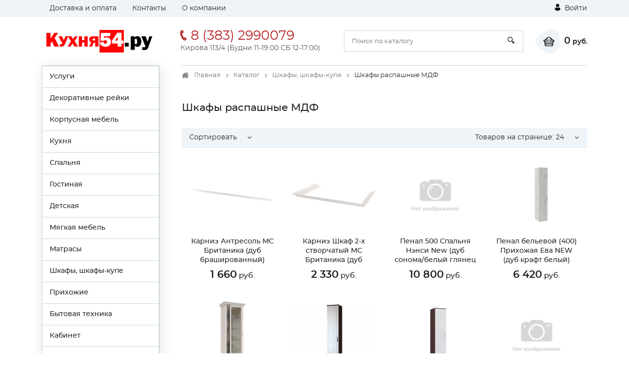

--- FILE ---
content_type: text/html; charset=utf-8
request_url: https://kuhnya54.ru/catalog/shkafy_raspashnye_mdf/
body_size: 8650
content:
<!DOCTYPE html><html lang="ru"><head>
  <meta charset="utf-8">
  <title>Интернет-магазин КУХНЯ54.РУ - купить кухню в Новосибирске недорого</title>
  <base href="/">
  <meta name="viewport" content="width=device-width, initial-scale=1">
  <link rel="icon" id="appIcon" type="image/x-icon" href="https://cdn1.hosting.ue0.ru/45623e80-90ce-4ea8-9029-76289020be85.jpeg?quality=100">
  <link rel="canonical" href="https://kuhnya54.ru/catalog/shkafy_raspashnye_mdf/">

<style>@font-face{font-family:'icomoon';src:url('icomoon.1d458487235ea4062c53.eot?lwbozq');src:url('icomoon.1d458487235ea4062c53.eot?lwbozq#iefix') format('embedded-opentype'),
    url('icomoon.900db4f2b5886cd69627.ttf?lwbozq') format('truetype'),
    url('icomoon.057ae8b2437da41e6b41.woff?lwbozq') format('woff'),
    url('icomoon.cd1f491840218277de86.svg?lwbozq#icomoon') format('svg');font-weight:normal;font-style:normal;font-display:block;}[class^="icon-"]{font-family:'icomoon' !important;speak:never;font-style:normal;font-weight:normal;font-feature-settings:normal;font-variant:normal;text-transform:none;line-height:1;-webkit-font-smoothing:antialiased;-moz-osx-font-smoothing:grayscale;}.icon-header-authorization-icon .path1:before{content:"\e902";color:rgb(255, 255, 255);}.icon-header-authorization-icon .path2:before{content:"\e903";margin-left:-0.8125em;color:rgb(0, 0, 0);}.icon-header-cart-icon .path1:before{content:"\e904";color:rgb(34, 34, 34);}.icon-header-cart-icon .path2:before{content:"\e905";margin-left:-1.099609375em;color:inherit;}.icon-header-phone-icon:before{content:"\e908";}.icon-header-search-icon:before{content:"\e909";}html{box-sizing:border-box;-ms-overflow-style:scrollbar;}*,::after,::before{box-sizing:inherit;}.container{width:100%;padding-right:15px;padding-left:15px;margin-right:auto;margin-left:auto;}@media (min-width:576px){.container{max-width:540px;}}@media (min-width:768px){.container{max-width:720px;}}@media (min-width:992px){.container{max-width:960px;}}@media (min-width:1200px){.container{max-width:1140px;}}.row{display:flex;flex-wrap:wrap;margin-right:-15px;margin-left:-15px;}.col-12,.col-lg-4,.col-lg-5,.col-lg-7,.col-lg-8,.col-xl-3,.col-xl-9{position:relative;width:100%;min-height:1px;padding-right:15px;padding-left:15px;}.col-12{flex:0 0 100%;max-width:100%;}@media (min-width:992px){.col-lg-4{flex:0 0 33.333333%;max-width:33.333333%;}.col-lg-5{flex:0 0 41.666667%;max-width:41.666667%;}.col-lg-7{flex:0 0 58.333333%;max-width:58.333333%;}.col-lg-8{flex:0 0 66.666667%;max-width:66.666667%;}}@media (min-width:1200px){.col-xl-3{flex:0 0 25%;max-width:25%;}.col-xl-9{flex:0 0 75%;max-width:75%;}}.d-none{display:none!important;}.d-block{display:block!important;}.d-flex{display:flex!important;}@media (min-width:768px){.d-md-block{display:block!important;}}@media (min-width:992px){.d-lg-none{display:none!important;}.d-lg-block{display:block!important;}.d-lg-flex{display:flex!important;}}@media (min-width:1200px){.d-xl-block{display:block!important;}}.flex-wrap{flex-wrap:wrap!important;}.flex-grow-1{flex-grow:1!important;}.justify-content-center{justify-content:center!important;}.justify-content-between{justify-content:space-between!important;}.align-items-center{align-items:center!important;}@media (min-width:992px){.flex-lg-nowrap{flex-wrap:nowrap!important;}.justify-content-lg-start{justify-content:flex-start!important;}.justify-content-lg-end{justify-content:flex-end!important;}}:root{--blue:#007bff;--indigo:#6610f2;--purple:#6f42c1;--pink:#e83e8c;--red:#dc3545;--orange:#fd7e14;--yellow:#ffc107;--green:#28a745;--teal:#20c997;--cyan:#17a2b8;--white:#fff;--gray:#6c757d;--gray-dark:#343a40;--primary:#007bff;--secondary:#6c757d;--success:#28a745;--info:#17a2b8;--warning:#ffc107;--danger:#dc3545;--light:#f8f9fa;--dark:#343a40;--breakpoint-xs:0;--breakpoint-sm:576px;--breakpoint-md:768px;--breakpoint-lg:992px;--breakpoint-xl:1200px;--font-family-sans-serif:-apple-system,BlinkMacSystemFont,"Segoe UI",Roboto,"Helvetica Neue",Arial,sans-serif,"Apple Color Emoji","Segoe UI Emoji","Segoe UI Symbol","Noto Color Emoji";--font-family-monospace:SFMono-Regular,Menlo,Monaco,Consolas,"Liberation Mono","Courier New",monospace;}*,::after,::before{box-sizing:border-box;}html{font-family:sans-serif;line-height:1.15;-webkit-text-size-adjust:100%;-ms-text-size-adjust:100%;-ms-overflow-style:scrollbar;-webkit-tap-highlight-color:transparent;}aside,footer,header,main,section{display:block;}body{margin:0;font-family:-apple-system,BlinkMacSystemFont,"Segoe UI",Roboto,"Helvetica Neue",Arial,sans-serif,"Apple Color Emoji","Segoe UI Emoji","Segoe UI Symbol","Noto Color Emoji";font-size:1rem;font-weight:400;line-height:1.5;color:#212529;text-align:left;background-color:#fff;}h1,h3{margin-top:0;margin-bottom:.5rem;}p{margin-top:0;margin-bottom:1rem;}ul{margin-top:0;margin-bottom:1rem;}strong{font-weight:bolder;}a{color:#007bff;text-decoration:none;background-color:transparent;-webkit-text-decoration-skip:objects;}a:hover{color:#0056b3;text-decoration:underline;}img{vertical-align:middle;border-style:none;}button{border-radius:0;}button:focus{outline:1px dotted;outline:5px auto -webkit-focus-ring-color;}button,input{margin:0;font-family:inherit;font-size:inherit;line-height:inherit;}button,input{overflow:visible;}button{text-transform:none;}button,html [type=button]{-webkit-appearance:button;}[type=button]::-moz-focus-inner,button::-moz-focus-inner{padding:0;border-style:none;}h1,h3{margin-bottom:.5rem;font-family:inherit;font-weight:500;line-height:1.2;color:inherit;}h1{font-size:2.5rem;}h3{font-size:1.75rem;}.list-inline{padding-left:0;list-style:none;}.container{width:100%;padding-right:15px;padding-left:15px;margin-right:auto;margin-left:auto;}@media (min-width:576px){.container{max-width:540px;}}@media (min-width:768px){.container{max-width:720px;}}@media (min-width:992px){.container{max-width:960px;}}@media (min-width:1200px){.container{max-width:1140px;}}.row{display:flex;flex-wrap:wrap;margin-right:-15px;margin-left:-15px;}.col-12,.col-lg-4,.col-lg-5,.col-lg-7,.col-lg-8,.col-xl-3,.col-xl-9{position:relative;width:100%;min-height:1px;padding-right:15px;padding-left:15px;}.col-12{flex:0 0 100%;max-width:100%;}@media (min-width:992px){.col-lg-4{flex:0 0 33.333333%;max-width:33.333333%;}.col-lg-5{flex:0 0 41.666667%;max-width:41.666667%;}.col-lg-7{flex:0 0 58.333333%;max-width:58.333333%;}.col-lg-8{flex:0 0 66.666667%;max-width:66.666667%;}}@media (min-width:1200px){.col-xl-3{flex:0 0 25%;max-width:25%;}.col-xl-9{flex:0 0 75%;max-width:75%;}}.form-control{display:block;width:100%;height:calc(2.25rem + 2px);padding:.375rem .75rem;font-size:1rem;line-height:1.5;color:#495057;background-color:#fff;background-clip:padding-box;border:1px solid #ced4da;border-radius:.25rem;transition:border-color .15s ease-in-out,box-shadow .15s ease-in-out;}@media screen and (prefers-reduced-motion:reduce){.form-control{transition:none;}}.form-control::-ms-expand{background-color:transparent;border:0;}.form-control:focus{color:#495057;background-color:#fff;border-color:#80bdff;outline:0;box-shadow:0 0 0 .2rem rgba(0,123,255,.25);}.form-control::placeholder{color:#6c757d;opacity:1;}.form-control:disabled{background-color:#e9ecef;opacity:1;}.dropdown{position:relative;}.dropdown-menu{position:absolute;top:100%;left:0;z-index:1000;display:none;float:left;min-width:10rem;padding:.5rem 0;margin:.125rem 0 0;font-size:1rem;color:#212529;text-align:left;list-style:none;background-color:#fff;background-clip:padding-box;border:1px solid rgba(0,0,0,.15);border-radius:.25rem;}.dropdown-item{display:block;width:100%;padding:.25rem 1.5rem;clear:both;font-weight:400;color:#212529;text-align:inherit;white-space:nowrap;background-color:transparent;border:0;}.dropdown-item:focus,.dropdown-item:hover{color:#16181b;text-decoration:none;background-color:#f8f9fa;}.dropdown-item:active{color:#fff;text-decoration:none;background-color:#007bff;}.dropdown-item:disabled{color:#6c757d;background-color:transparent;}.navbar-toggler{padding:.25rem .75rem;font-size:1.25rem;line-height:1;background-color:transparent;border:1px solid transparent;border-radius:.25rem;}.navbar-toggler:focus,.navbar-toggler:hover{text-decoration:none;}.navbar-toggler:not(:disabled):not(.disabled){cursor:pointer;}.border-top{border-top:1px solid #dee2e6!important;}.border-bottom{border-bottom:1px solid #dee2e6!important;}.d-none{display:none!important;}.d-block{display:block!important;}.d-flex{display:flex!important;}@media (min-width:768px){.d-md-block{display:block!important;}}@media (min-width:992px){.d-lg-none{display:none!important;}.d-lg-block{display:block!important;}.d-lg-flex{display:flex!important;}}@media (min-width:1200px){.d-xl-block{display:block!important;}}.flex-wrap{flex-wrap:wrap!important;}.flex-grow-1{flex-grow:1!important;}.justify-content-center{justify-content:center!important;}.justify-content-between{justify-content:space-between!important;}.align-items-center{align-items:center!important;}@media (min-width:992px){.flex-lg-nowrap{flex-wrap:nowrap!important;}.justify-content-lg-start{justify-content:flex-start!important;}.justify-content-lg-end{justify-content:flex-end!important;}}.mb-0{margin-bottom:0!important;}.mt-2{margin-top:.5rem!important;}.mr-2{margin-right:.5rem!important;}.ml-2{margin-left:.5rem!important;}.mr-3{margin-right:1rem!important;}.mb-3{margin-bottom:1rem!important;}.my-4{margin-top:1.5rem!important;}.mb-4,.my-4{margin-bottom:1.5rem!important;}.py-2{padding-top:.5rem!important;}.py-2{padding-bottom:.5rem!important;}.p-3{padding:1rem!important;}.py-3{padding-top:1rem!important;}.py-3{padding-bottom:1rem!important;}.py-4{padding-top:1.5rem!important;}.pr-4{padding-right:1.5rem!important;}.py-4{padding-bottom:1.5rem!important;}.mr-auto{margin-right:auto!important;}.ml-auto{margin-left:auto!important;}@media (min-width:576px){.mr-sm-2{margin-right:.5rem!important;}.ml-sm-4{margin-left:1.5rem!important;}}@media (min-width:768px){.mr-md-5{margin-right:3rem!important;}}@media (min-width:992px){.mb-lg-0{margin-bottom:0!important;}.mb-lg-3{margin-bottom:1rem!important;}.my-lg-4{margin-top:1.5rem!important;}.my-lg-4{margin-bottom:1.5rem!important;}.py-lg-4{padding-top:1.5rem!important;}.py-lg-4{padding-bottom:1.5rem!important;}}@media (min-width:1200px){.mb-xl-4{margin-bottom:1.5rem!important;}}.text-nowrap{white-space:nowrap!important;}.text-center{text-align:center!important;}@media (min-width:992px){.text-lg-left{text-align:left!important;}}@media print{*,::after,::before{text-shadow:none!important;box-shadow:none!important;}a:not(.btn){text-decoration:underline;}img{page-break-inside:avoid;}h3,p{orphans:3;widows:3;}h3{page-break-after:avoid;}@page {size:a3;}body{min-width:992px!important;}.container{min-width:992px!important;}}*,::after,::before{box-sizing:border-box;}html{font-family:sans-serif;line-height:1.15;-webkit-text-size-adjust:100%;-ms-text-size-adjust:100%;-ms-overflow-style:scrollbar;-webkit-tap-highlight-color:transparent;}aside,footer,header,main,section{display:block;}body{margin:0;font-family:-apple-system,BlinkMacSystemFont,"Segoe UI",Roboto,"Helvetica Neue",Arial,sans-serif,"Apple Color Emoji","Segoe UI Emoji","Segoe UI Symbol","Noto Color Emoji";font-size:1rem;font-weight:400;line-height:1.5;color:#212529;text-align:left;background-color:#fff;}h1,h3{margin-top:0;margin-bottom:.5rem;}p{margin-top:0;margin-bottom:1rem;}ul{margin-top:0;margin-bottom:1rem;}strong{font-weight:bolder;}a{color:#007bff;text-decoration:none;background-color:transparent;-webkit-text-decoration-skip:objects;}a:hover{color:#0056b3;text-decoration:underline;}img{vertical-align:middle;border-style:none;}button{border-radius:0;}button:focus{outline:1px dotted;outline:5px auto -webkit-focus-ring-color;}button,input{margin:0;font-family:inherit;font-size:inherit;line-height:inherit;}button,input{overflow:visible;}button{text-transform:none;}button,html [type=button]{-webkit-appearance:button;}[type=button]::-moz-focus-inner,button::-moz-focus-inner{padding:0;border-style:none;}.fa{display:inline-block;font:normal normal normal 14px/1 FontAwesome;font-size:inherit;text-rendering:auto;-webkit-font-smoothing:antialiased;-moz-osx-font-smoothing:grayscale;}.fa-angle-left:before{content:"\f104";}.fa-sliders:before{content:"\f1de";}@font-face{font-family:Montserrat-Regular;src:url('Montserrat-Regular.6e88163a60009e4c3208.eot');src:url('Montserrat-Regular.6e88163a60009e4c3208.eot?#iefix') format('embedded-opentype'), url('Montserrat-Regular.b30ddcf50a115d3aa67f.woff') format('woff'), url('Montserrat-Regular.087334ca601e288c996e.ttf') format('truetype'), url('Montserrat-Regular.eda69b67b26429ba6140.svg') format('svg');font-weight:inherit;font-style:normal;}@font-face{font-family:Montserrat-Medium;src:url('Montserrat-Medium.6e46e54301cb0faf1eeb.eot');src:url('Montserrat-Medium.6e46e54301cb0faf1eeb.eot?#iefix') format('embedded-opentype'), url('Montserrat-Medium.ece0de02b2ecfd6543ed.woff') format('woff'), url('Montserrat-Medium.8a192d248fca1175abd8.ttf') format('truetype'), url('Montserrat-Medium.99e4f0a9d6cbee26f464.svg') format('svg');font-weight:inherit;font-style:normal;}@font-face{font-family:Montserrat-SemiBold;src:url('Montserrat-SemiBold.07b2fcc35b728905000a.eot');src:url('Montserrat-SemiBold.07b2fcc35b728905000a.eot?#iefix') format('embedded-opentype'), url('Montserrat-SemiBold.7ffdcf08d459625cdb13.woff') format('woff'), url('Montserrat-SemiBold.bb9c13378f11c7e56322.ttf') format('truetype'), url('Montserrat-SemiBold.2c55209ca0e3c13dd49f.svg') format('svg');font-weight:inherit;font-style:normal;}*:focus,button:focus{outline:none;}.txt_lgrey{color:#555;}img{max-width:100%;}.bigger{font-size:135%;}strong{font-family:Montserrat-SemiBold;}.list_inline{display:flex;padding-left:0;flex-wrap:wrap;list-style-type:none;}.authorization{display:flex;white-space:nowrap;}.authorization .icon-header-authorization-icon{margin-right:5px;}main{padding-bottom:2rem;}body{font-family:Montserrat-Regular, Arial, sans-serif;font-size:14px;color:#222;font-weight:400;line-height:1.4em;}a{color:inherit;}a:hover{color:#3b59a5;text-decoration:none;}.header_top{background:#eff4f8;}.page{padding-bottom:438px;position:relative;min-height:100vh;}footer{background-image:linear-gradient(-90deg, #fff 0%, #f7fafc 70%, #eff4f8 100%);position:absolute;bottom:0;width:100%;height:438px;background-color:#f5f5f5;}h1{font-size:1.3rem;margin:1rem 0 1.8rem;font-family:Montserrat-Medium;}h3{font-family:Montserrat-Medium;font-size:1.1em;margin:1rem 0;}.dropdown_v1{border-radius:2px;}.dropdown_v1 .dropdown-item{font-size:13px;}.dropdown__title{display:inline-block;padding-right:32px;cursor:pointer;position:relative;}.dropdown__title:before{content:'';display:block;width:11px;height:15px;font-size:15px;font:normal normal normal 14px/1 FontAwesome;content:"\f107";position:absolute;right:0;top:50%;transform:translate(0, -50%);}.catalog_filter_col .dropdown-menu{margin-top:0.9rem;background:rgba(255, 255, 255, 0.98);}.catalog_filter_col .dropdown-menu .dropdown-item{padding:0.5rem 1rem;}.contact_phone{font-size:22px;display:block;transition:0.3s;margin-bottom:5px;}.contact_phone .bigger{font-size:27px;}.contact_time{color:#555;}.form-control{border:1px solid #c9d6dc;border-radius:2px;font-size:13px;padding:5px 15px;}.form-control:focus{border-color:#a7b4ba;outline:none;box-shadow:none;box-shadow:2px 4px 30px 0 rgba(55, 55, 55, 0.1);}input.form-control{height:44px;}.list_TwoCol{column-count:2;list-style-type:none;padding:0;margin:0;}.search_form{position:relative;flex-grow:1;}.search_form .form-control{padding-right:50px;}.search_form .search_btn{position:absolute;top:0;right:0;height:100%;background:none;border:none;width:50px;}.logo{width:220px;min-width:220px;}.header_cart{display:flex;align-items:center;}.header_cart__icon{width:51px;height:50px;position:relative;display:flex;font-size:1.2rem;padding-left:5px;align-items:center;justify-content:center;background:url('cart_bg.9b958768a53b82313908.svg') no-repeat;}.header_cart__txt{font-family:Montserrat-SemiBold;}.navbar-toggler{padding:0;}.navbar-toggler span{width:30px;height:3px;display:block;margin:5px 0;background:#222;}.offcanvas-header{display:none;}.catalog_filter{padding:10px 15px;background:#eff4f8;display:flex;flex-wrap:wrap;align-items:center;justify-content:space-between;}.side_menu ul{list-style-type:none;margin:0;padding:0;border:1px solid #c9d6dc;border-radius:2px;box-shadow:2px 5px 28px 0px rgba(0, 0, 0, 0.1);}.side_menu li{position:relative;background-color:#fff;border:1px solid #c9d6dc;border-left:none;border-bottom:none;transition:0.3s;}.side_menu li:last-child{border-bottom:1px solid #c9d6dc;}.side_menu li a{display:block;padding:12px 25px;}.side_menu li .side_menu__link{padding:12px 45px;font-family:Montserrat-Medium;}.side_menu li:hover{background:#eff4f8;}@media (min-width: 992px){header .authorization{flex:1;display:flex;min-width:-webkit-min-content;}header .authorization{justify-content:flex-end;}.filter_trigger__wrap{display:none;}}@media screen and (max-width: 1200px){footer{height:505px;}.page{padding-bottom:505px;}.catalog_filter{padding:0;width:100%;}.filter_trigger__wrap{width:50%;border-right:1px solid #c9d6dc;}.catalog_filter_col{width:50%;padding:10px 15px;}}@media (max-width: 991px){footer{height:520px;}.page{padding-bottom:520px;}header .authorization{margin-left:auto;}.filter_trigger__wrap .modal-trigger{display:block;width:100%;padding:1rem;background:#eff4f8;transition:0.3s;}.filter_trigger__wrap .modal-trigger:hover{background:#c9d6dc;}.filter_trigger__wrap{display:block;}.header_main__bottom{background:#eff4f8;padding:5px 15px;margin-top:15px;margin-left:-15px;margin-right:-15px;position:relative;flex:0 0 100%;}.mobile-offcanvas{visibility:hidden;transform:translateX(-100%);border-radius:0;display:block;position:fixed;top:0;left:0;height:100%;z-index:1200;width:80%;max-width:500px;overflow-y:scroll;overflow-x:hidden;background:#eff4f8;transition:visibility 0.2s ease-in-out, transform 0.2s ease-in-out;}.offcanvas-header{display:block;background:#eff4f8;}.offcanvas-header .back_btn{border:none;background:none;}.side_menu li a{padding-left:42px;}}@media screen and (max-width: 768px){.catalog_filter_col{font-size:13px;}.catalog_filter_col .dropdown__title{width:100%;}header .logo{max-width:180px;min-width:0;display:block;}.contact_phone{font-size:16px;margin-bottom:0;}.contact_phone .bigger{font-size:20px;}}@media screen and (max-width: 579px){.footer_bottom{font-size:12px;}.catalog_filter{margin-left:-15px;margin-right:-15px;width:auto;}.catalog_filter_col .dropdown-menu{max-width:100%;}.catalog_filter_col .dropdown-menu .dropdown-item{white-space:normal;}header .logo{width:135px;}.contact_phone{font-size:13px;}.contact_phone .icon-header-phone-icon{display:none;}.contact_phone .bigger{font-size:15px;}.header_cart__icon{width:35px;justify-content:flex-end;}.header_cart__txt{display:none;}h1{font-size:1.1rem;}}@media screen and (max-width: 359px){.navbar-toggler span{width:20px;}header .logo{width:120px;}}body{scroll-behavior:smooth;}</style><link rel="stylesheet" href="styles.c08b59a35e4a969c7094.css" media="print" onload="this.media='all'"><noscript><link rel="stylesheet" href="styles.c08b59a35e4a969c7094.css"></noscript><style ng-transition="serverApp"></style><style ng-transition="serverApp">.side_filter[_ngcontent-sc51]   .collapse_content[_ngcontent-sc51]{display:block}input[_ngcontent-sc51]::-webkit-inner-spin-button, input[_ngcontent-sc51]::-webkit-outer-spin-button{-webkit-appearance:none;margin:0}input[type=number][_ngcontent-sc51]{-moz-appearance:textfield}.checkbox_wrap[_ngcontent-sc51]   .m-0[_ngcontent-sc51], .checkmark[_ngcontent-sc51], input[type=checkbox][_ngcontent-sc51]{cursor:pointer}.resetFilterText[_ngcontent-sc51]{font-size:13px;line-height:20px;border-bottom:1px dashed #8b8b8b;color:#8b8b8b;cursor:pointer}</style><style ng-transition="serverApp">.dropdown_scrollable[_ngcontent-sc54]{height:300px;overflow-y:auto}</style><style ng-transition="serverApp">.arrow_disabled[_ngcontent-sc55]{pointer-events:none;opacity:.5}</style><style ng-transition="serverApp">.side_menu[_ngcontent-sc16]   li[_ngcontent-sc16]   .side_menu__link[_ngcontent-sc16]{padding:12px 15px}.isChild[_ngcontent-sc16]{padding-left:20px}.hidden[_ngcontent-sc16]{display:none!important}.side_menu__link[_ngcontent-sc16]{cursor:pointer}.side_menu_mobileSpan[_ngcontent-sc16], .side_menu_mobileSpanToggle[_ngcontent-sc16], .visibleMobile[_ngcontent-sc16]{display:none}@media (max-width:992px){.mobileMenuLink[_ngcontent-sc16]{padding:0!important}.mobileMenuLink[_ngcontent-sc16]   .side_menu_mobileSpan[_ngcontent-sc16]{padding:12px 15px}.side_menu[_ngcontent-sc16]   ul[_ngcontent-sc16]{border:none!important;box-shadow:unset!important}.side_menu[_ngcontent-sc16]   li[_ngcontent-sc16]:last-child{border-bottom:unset!important}.visibleMobile[_ngcontent-sc16]{display:block}.isChild[_ngcontent-sc16]   .side_menu__link[_ngcontent-sc16]:before{content:"— "}.side_menu_mobileSpan[_ngcontent-sc16]{display:inline-block;width:70%;cursor:pointer}.side_menu_mobileSpanToggle[_ngcontent-sc16]{display:inline-block;float:right;width:50px;height:40px;cursor:pointer}.has_child_link[_ngcontent-sc16]{position:relative}#main_menu[_ngcontent-sc16]   li[_ngcontent-sc16]   a.active[_ngcontent-sc16]:after{transform:rotate(90deg)}.has_child_link[_ngcontent-sc16]:after{opacity:1!important;pointer-events:none;content:"";position:absolute;width:9px;height:9px;right:20px;top:0;bottom:0;margin:auto;background:url(side-menu-arrow.ec14601a6fc44dfd6f32.svg) no-repeat}.visibleDesktop[_ngcontent-sc16]{display:none}}.has_child[_ngcontent-sc16]   a[_ngcontent-sc16]{position:relative}.has_child[_ngcontent-sc16]   a[_ngcontent-sc16]:after{content:"";position:absolute;width:9px;height:9px;right:20px;top:0;bottom:0;margin:auto;opacity:0;background:url(side-menu-arrow.ec14601a6fc44dfd6f32.svg) no-repeat}.has_child[_ngcontent-sc16]:hover > a[_ngcontent-sc16]:after{opacity:1}</style></head>
<body>

  <app-root _nghost-sc118="" ng-version="12.0.2"><div _ngcontent-sc118="" class="page"><app-header _ngcontent-sc118="" _nghost-sc115=""><header _ngcontent-sc115=""><div _ngcontent-sc115="" class="header_top py-2"><div _ngcontent-sc115="" class="container"><div _ngcontent-sc115="" class="row"><div _ngcontent-sc115="" class="col-12"><div _ngcontent-sc115="" class="d-flex"><!----><ul _ngcontent-sc115="" class="list-inline ml-auto mb-0 d-none d-lg-block"><!----><!----><!----><!----></ul><div _ngcontent-sc115="" class="authorization"><a _ngcontent-sc115="" href="javascript:void(0)" data-target="enterModal" class="modal-trigger"><span _ngcontent-sc115="" class="icon-header-authorization-icon"><span _ngcontent-sc115="" class="path1"></span><span _ngcontent-sc115="" class="path2"></span></span> Войти </a><!----><!----><!----></div></div></div></div></div></div><div _ngcontent-sc115="" class="header_main py-3 py-lg-4"><div _ngcontent-sc115="" class="container"><div _ngcontent-sc115="" class="row"><div _ngcontent-sc115="" class="col-12"><div _ngcontent-sc115="" class="d-flex align-items-center flex-wrap flex-lg-nowrap"><div _ngcontent-sc115="" class="mr-md-5 mr-auto"><a _ngcontent-sc115="" href="#" class="logo"><img _ngcontent-sc115="" alt="" width="234" src="https://cdn1.hosting.ue0.ru/b20cb479-e033-4120-9d25-591c690f1529.png?quality=100"></a></div><div _ngcontent-sc115="" class="mr-md-5"><a _ngcontent-sc115="" class="contact_phone text-nowrap" href="tel:2990079"><span _ngcontent-sc115="" class="icon-header-phone-icon mr-2"></span><span _ngcontent-sc115="" class="bigger">2990079</span></a><p _ngcontent-sc115="" class="contact_time mb-0 d-none d-md-block"> Кирова 113/4 (Будни 11-19:00 СБ 12-17:00) </p></div><button _ngcontent-sc115="" onclick="toggleSideMenu()" type="button" class="navbar-toggler d-block d-lg-none ml-auto"><span _ngcontent-sc115=""></span><span _ngcontent-sc115=""></span><span _ngcontent-sc115=""></span></button><div _ngcontent-sc115="" class="d-flex flex-grow-1 header_main__bottom align-items-center"><div _ngcontent-sc115="" class="flex-grow-1"><form _ngcontent-sc115="" novalidate="" action="javascript:void(0);" class="search_form ng-untouched ng-pristine ng-valid"><input _ngcontent-sc115="" type="text" placeholder="Поиск по каталогу" name="q" class="form-control"><button _ngcontent-sc115="" type="button" class="search_btn"><span _ngcontent-sc115="" class="icon-header-search-icon"></span></button></form></div><div _ngcontent-sc115="" class="ml-sm-4 ml-2"><a _ngcontent-sc115="" routerlink="/order" class="header_cart" href="/order/"><div _ngcontent-sc115="" class="header_cart__icon mr-sm-2"><span _ngcontent-sc115="" class="icon-header-cart-icon"><span _ngcontent-sc115="" class="path1"></span><span _ngcontent-sc115="" class="path2"></span></span><!----></div><div _ngcontent-sc115="" class="header_cart__txt text-nowrap"><strong _ngcontent-sc115="" class="bigger">0</strong> руб. </div></a></div></div></div></div></div></div></div></header><app-location-popup _ngcontent-sc115="" _nghost-sc114=""><!----></app-location-popup><app-login-form _ngcontent-sc115="" _nghost-sc113=""><!----><app-forgot-password _ngcontent-sc113="" _nghost-sc112=""><!----></app-forgot-password></app-login-form><!----></app-header><main _ngcontent-sc118=""><router-outlet _ngcontent-sc118=""></router-outlet><app-catalog-layout _nghost-sc109=""><section _ngcontent-sc109=""><div _ngcontent-sc109="" class="container"><div _ngcontent-sc109="" class="row"><div _ngcontent-sc109="" class="col-xl-3 col-lg-4 col-12"><app-left-layout _ngcontent-sc109="" _nghost-sc52=""><app-left-menu _ngcontent-sc52="" _nghost-sc16=""><div _ngcontent-sc16=""><aside _ngcontent-sc16="" style="width: 240px;"><div _ngcontent-sc16="" id="main_menu" class="side_menu mb-3 mobile-offcanvas"><div _ngcontent-sc16="" class="offcanvas-header p-3"><button _ngcontent-sc16="" onclick="closeSideMenu()" type="button" id="sideMenuCloseButton" aria-haspopup="true" aria-expanded="false" class="back_btn btn-close"><span _ngcontent-sc16="" class="mr-2"><i _ngcontent-sc16="" aria-hidden="true" class="fa fa-angle-left"></i></span>Назад</button></div><ul _ngcontent-sc16="" class="side_menu__list"><!----><!----><!----><li _ngcontent-sc16="" class="side_menu__item"><a _ngcontent-sc16="" target="_blank" class="side_menu__link" href="https://broskokitchenplanner.com/clients/kuhnya54.ru/"> 3D-конструктор </a></li><!----></ul></div></aside></div></app-left-menu><app-catalog-filter _ngcontent-sc52="" _nghost-sc51=""><!----></app-catalog-filter></app-left-layout><app-catalog-filter _ngcontent-sc109="" _nghost-sc51=""><!----></app-catalog-filter></div><div _ngcontent-sc109="" class="col-xl-9 col-lg-8 col-12"><app-breadcrumbs _ngcontent-sc109="" _nghost-sc53=""><!----></app-breadcrumbs><h1 _ngcontent-sc109=""></h1><div _ngcontent-sc109=""><app-catalog-subitems _ngcontent-sc109="" _nghost-sc108=""><!----></app-catalog-subitems><app-catalog-top-filter _ngcontent-sc109="" _nghost-sc54=""><div _ngcontent-sc54="" class="catalog_filter border-bottom" style="clear: both;"><div _ngcontent-sc54="" class="my-lg-4 filter_trigger__wrap"><a _ngcontent-sc54="" href="javascript:void(0);" data-target="filterModal" class="modal-trigger"><span _ngcontent-sc54="" class="mr-3 bigger"><i _ngcontent-sc54="" aria-hidden="true" class="fa fa-sliders"></i></span><strong _ngcontent-sc54="">Параметры</strong></a></div><!----><div _ngcontent-sc54="" class="dropdown catalog_filter_col"><a _ngcontent-sc54="" href="javascript:void(0);" data-toggle="dropdown" role="button" aria-haspopup="true" aria-expanded="false" class="dropdown__title">Сортировать</a><div _ngcontent-sc54="" class="dropdown-menu dropdown_v1"><a _ngcontent-sc54="" href="javascript:void(0)" class="dropdown-item">по возрастанию цены</a><a _ngcontent-sc54="" href="javascript:void(0)" class="dropdown-item">по убыванию цены</a></div></div><div _ngcontent-sc54="" class="dropdown catalog_filter_col d-none d-lg-block"><a _ngcontent-sc54="" href="javascript:void(0);" data-toggle="dropdown" role="button" aria-haspopup="true" aria-expanded="false" class="dropdown__title">Товаров на странице: <span _ngcontent-sc54="">24</span></a><div _ngcontent-sc54="" class="dropdown-menu dropdown_v1"><a _ngcontent-sc54="" href="javascript:void(0)" class="dropdown-item">24</a><a _ngcontent-sc54="" href="javascript:void(0)" class="dropdown-item">36</a><a _ngcontent-sc54="" href="javascript:void(0)" class="dropdown-item">48</a><a _ngcontent-sc54="" href="javascript:void(0)" class="dropdown-item">72</a><a _ngcontent-sc54="" href="javascript:void(0)" class="dropdown-item">96</a></div></div></div></app-catalog-top-filter><app-catalog-items _ngcontent-sc109="" _nghost-sc55=""><!----></app-catalog-items><div _ngcontent-sc109="" id="catalogFooterDescription" style="margin-top: 50px;"></div></div></div></div></div></section></app-catalog-layout><!----></main><app-footer _ngcontent-sc118="" _nghost-sc116=""><footer _ngcontent-sc116="" class="py-4 border-top"><div _ngcontent-sc116="" class="container"><div _ngcontent-sc116="" class="row mb-lg-3 mb-4"><div _ngcontent-sc116="" class="col-xl-3 col-12"><div _ngcontent-sc116="" class="d-block d-lg-flex d-xl-block justify-content-between align-items-center text-center text-lg-left"><div _ngcontent-sc116="" class="mb-4 mb-xl-4 mb-lg-0"><a _ngcontent-sc116="" href="#" class="logo"><img _ngcontent-sc116="" width="210" src="https://cdn1.hosting.ue0.ru/b20cb479-e033-4120-9d25-591c690f1529.png?quality=100" alt="КУХНЯ54.РУ - купить кухню в Новосибирске недорого"></a></div><div _ngcontent-sc116=""><div _ngcontent-sc116="" class="d-block d-lg-none d-xl-block"><h3 _ngcontent-sc116="">Связь с нами</h3></div><div _ngcontent-sc116="" class="my-4"><a _ngcontent-sc116="" class="contact_phone" href="tel:2990079"><span _ngcontent-sc116="" class="icon-header-phone-icon mr-2"></span><span _ngcontent-sc116="" class="bigger">2990079</span></a><p _ngcontent-sc116="" class="contact_time mb-0">Кирова 113/4 (Будни 11-19:00 СБ 12-17:00)</p></div></div><ul _ngcontent-sc116="" class="list_inline my-4 justify-content-lg-start justify-content-center"><!----><!----><!----><!----><!----><!----><!----></ul></div></div><div _ngcontent-sc116="" class="col-xl-9 col-12"><div _ngcontent-sc116="" class="d-lg-flex justify-content-between"><div _ngcontent-sc116="" class="pr-4 d-lg-block"><h3 _ngcontent-sc116="">Страницы сайта</h3><ul _ngcontent-sc116="" class="list_TwoCol txt_lgrey text-nowrap"><!----><!----><!----><!----><!----><!----></ul></div><!----></div></div></div><div _ngcontent-sc116="" class="footer_bottom"><div _ngcontent-sc116="" class="row"><div _ngcontent-sc116="" class="col-lg-5 col-12 text-center text-lg-left"><p _ngcontent-sc116="" class="mt-2">© 2026, интернет-магазин КУХНЯ54.РУ - купить кухню в Новосибирске недорого</p></div><div _ngcontent-sc116="" class="col-lg-7 col-12"><ul _ngcontent-sc116="" class="list_inline justify-content-lg-end justify-content-center"><!----><!----></ul></div></div></div></div></footer></app-footer><app-retail-theme _ngcontent-sc118="" _nghost-sc117=""><div _ngcontent-sc117="" runscripts=""><style>
    .red_gr {
      background: linear-gradient(-80deg, #f01313 0, #ba2b2b 100%);
    }
    .btn_red:hover {
      background: linear-gradient(
        -80deg,
        #ba2b2b 0,
        #f01313 100%
      );
    }
    .text_red,
    .showcase_link:hover,
    .btn_custom1:hover{
      color: #ba2b2b;
    }
    .link:hover {
      color: #ba2b2b;
    }
    input:checked ~ .checkmark {
      background-color: #ba2b2b;
    }
    .checkbox_wrap .checkmark {
      border-color: #ba2b2b;
    }
    .close:not(:disabled):not(.disabled):focus,
    .close:not(:disabled):not(.disabled):hover,
    .view_type.active,
    .view_type:hover,
    .contact_phone,
    .category_label strong,
    .side_menu li:hover > a,
    .cart_item__remove,
    .pagination .page-item .page-link:hover,
    .offcanvas-header .back_btn:hover,
    .slider_v1 .slick-arrow:hover:before {
      color: #ba2b2b;
    }
    .jq-checkbox.checked .jq-checkbox__div {
      border-bottom: 2px solid #ba2b2b;
      border-left: 2px solid #ba2b2b;
    }
    .slick-dots li.slick-active button,
    .slick-dots li:hover button {
      background: #ba2b2b;
      border-color: #ba2b2b;
    }
    .slider_v1 .slick-arrow:hover,
    .form-control.error {
      border-color: #ba2b2b;
    }
    .noUi-connect,
    .ps__thumb-y,
    .jq-radio.checked .jq-radio__div {
      background-color: #ba2b2b;
    }
    .btn_red,
    .header_cart__count,
    .item_label {
      background: linear-gradient(-80deg, #f01313 0, #ba2b2b 100%);
    }
    </style></div></app-retail-theme><!----><div _ngcontent-sc118="" id="dynamicScripts"><!-- Yandex.Metrika counter -->
<script type="text/javascript">
   (function(m,e,t,r,i,k,a){m[i]=m[i]||function(){(m[i].a=m[i].a||[]).push(arguments)};
   m[i].l=1*new Date();
   for (var j = 0; j < document.scripts.length; j++) {if (document.scripts[j].src === r) { return; }}
   k=e.createElement(t),a=e.getElementsByTagName(t)[0],k.async=1,k.src=r,a.parentNode.insertBefore(k,a)})
   (window, document, "script", "https://mc.yandex.ru/metrika/tag.js", "ym");

   ym(71764885, "init", {
        clickmap:true,
        trackLinks:true,
        accurateTrackBounce:true,
        webvisor:true
   });
</script>
<noscript><div><img src="https://mc.yandex.ru/watch/71764885" style="position:absolute; left:-9999px;" alt="" /></div></noscript>
<!-- /Yandex.Metrika counter -->

<script>(function(a,m,o,c,r,m){a[m]={id:"434691",hash:"e18522ae27d6e87610d6e99fb36f583d8966dfeb8d4f60c357e8211eb86d095a",locale:"ru",inline:true,setMeta:function(p){this.params=(this.params||[]).concat([p])}};a[o]=a[o]||function(){(a[o].q=a[o].q||[]).push(arguments)};a[o+'Config']=a[o+'Config']||{};a[o+'Config'].hidden=!0;var d=a.document,s=d.createElement('script');s.async=true;s.id=m+'_script';s.src='https://gso.amocrm.ru/js/button.js';d.head&&d.head.appendChild(s)}(window,0,'amoSocialButton',0,0,'amo_social_button'));</script></div><!----></div><!----><!----></app-root>
<script src="runtime.2c1ba3a24431aa760183.js" defer=""></script><script src="polyfills.01cdd7c9cdd1ff3c184c.js" defer=""></script><script src="scripts.0600fa0864cb948c2797.js" defer=""></script><script src="vendor.a0ffa23550d5b82c3c01.js" defer=""></script><script src="main.0a7268a916172bfc3b82.js" defer=""></script>

</body></html>